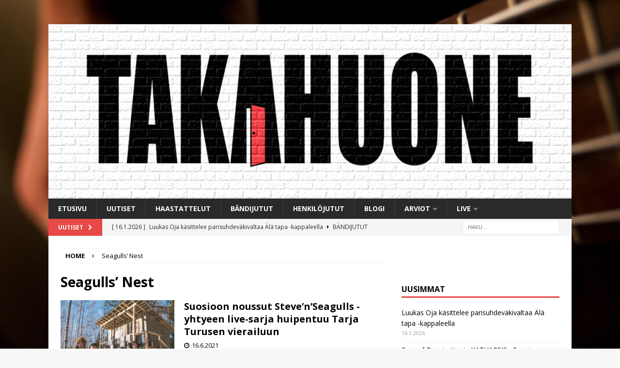

--- FILE ---
content_type: text/html; charset=utf-8
request_url: https://www.google.com/recaptcha/api2/aframe
body_size: 267
content:
<!DOCTYPE HTML><html><head><meta http-equiv="content-type" content="text/html; charset=UTF-8"></head><body><script nonce="y4XqGdKknQA77EelaF1c5A">/** Anti-fraud and anti-abuse applications only. See google.com/recaptcha */ try{var clients={'sodar':'https://pagead2.googlesyndication.com/pagead/sodar?'};window.addEventListener("message",function(a){try{if(a.source===window.parent){var b=JSON.parse(a.data);var c=clients[b['id']];if(c){var d=document.createElement('img');d.src=c+b['params']+'&rc='+(localStorage.getItem("rc::a")?sessionStorage.getItem("rc::b"):"");window.document.body.appendChild(d);sessionStorage.setItem("rc::e",parseInt(sessionStorage.getItem("rc::e")||0)+1);localStorage.setItem("rc::h",'1768978997607');}}}catch(b){}});window.parent.postMessage("_grecaptcha_ready", "*");}catch(b){}</script></body></html>